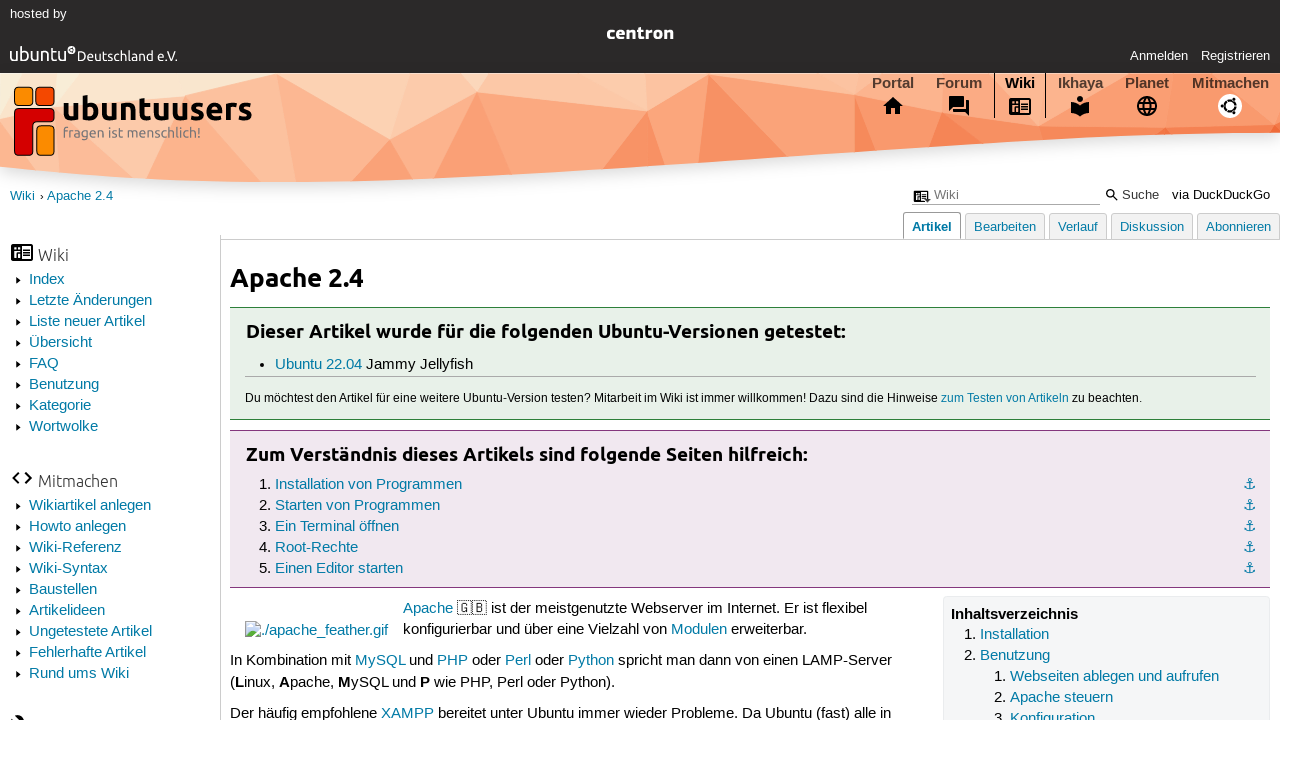

--- FILE ---
content_type: text/html; charset=utf-8
request_url: https://wiki.ubuntuusers.de/Apache%202.4/
body_size: 7793
content:






<!DOCTYPE html>
<html lang="de-de"
      >
  <head>
    <meta http-equiv="Content-Type" content="text/html; charset=utf-8">
    <meta name="viewport" content="width=device-width, initial-scale=1.0">

    <title>
      
  
  
    
  
    
  

  Apache 2.4 › Wiki › ubuntuusers.de

    </title>
    
  
      
      
      
        <link rel="stylesheet"  href="https://static-cdn.ubuntu-de.org/style/main.css?v=1.52.4">
      
        <link rel="stylesheet"  href="https://static-cdn.ubuntu-de.org/style/markup.css?v=1.52.4">
      
        <link rel="stylesheet"  href="https://static-cdn.ubuntu-de.org/style/wiki.css?v=1.52.4">
      
        <link rel="stylesheet"  href="https://static-cdn.ubuntu-de.org/style/highlight.css?v=1.52.4">
      

      <link rel="stylesheet"  href="https://static-cdn.ubuntu-de.org/style/print.css?v=1.52.4" media="print">

      

      <link rel="stylesheet"  href="https://media-cdn.ubuntu-de.org/linkmap/linkmap-a9afd4e6ceecdf59278365d77ddeab91.css">

      
      <link rel="shortcut icon" href="https://static-cdn.ubuntu-de.org/img/favicon.ico">
      <meta name="theme-color" content="#2b2929">

      

    

  <link rel="canonical" href="https://wiki.ubuntuusers.de/Apache_2.4/">

  </head>
  <body>
  <nav class="navi_global">
    <a href="#main" class="skip-link">Zum Hauptinhalt springen</a>
    <a href="#sidebar" class="skip-link">Zur Seitenleiste springen</a>

    <a href="https://www.centron.de/" class="sponsor_link" target="_blank">
      hosted by <img src="https://static-cdn.ubuntu-de.org/img/Centron_Logo_white.svg" alt="centron">
    </a>
    <a href="https://verein.ubuntu-de.org/">
      <img src="https://static-cdn.ubuntu-de.org/img/ubuntu-logo-set-web-svg/SVG_small_use/ubuntu_white_hex_su-ubuntu_Deutschland_eV-no_font.svg"
           alt="ubuntu Deutschland e.V. Logo">
    </a>

      <ul>
        <li>
          <noscript>
            <strong class="nojs error">Bitte aktiviere JavaScript!</strong>
          </noscript>
        </li>
        
          <li>
            <a href="https://ubuntuusers.de/login/?next=https%3A%2F%2Fwiki.ubuntuusers.de%2FApache%25202.4%2F" id="login_link">
              Anmelden
            </a>
          </li>
          <li>
            <a href="https://ubuntuusers.de/register/">
              Registrieren
            </a>
          </li>
        
      </ul>
  </nav>

    <header class="header">
      <h1><a href="/"><span>ubuntuusers.de</span></a></h1>
      <ul class="tabbar">
        
          <li class="portal" >
            <a href="https://ubuntuusers.de/">Portal</a>
          </li>
        
          <li class="forum" >
            <a href="https://forum.ubuntuusers.de/">Forum</a>
          </li>
        
          <li class="wiki" aria-current="page">
            <a href="https://wiki.ubuntuusers.de/">Wiki</a>
          </li>
        
          <li class="ikhaya" >
            <a href="https://ikhaya.ubuntuusers.de/">Ikhaya</a>
          </li>
        
          <li class="planet" >
            <a href="https://planet.ubuntuusers.de/">Planet</a>
          </li>
        
        <li class="community">
          <a href="https://wiki.ubuntuusers.de/Mitmachen/">Mitmachen</a>
        </li>
      </ul>
    </header>

        

        
        <form method="GET" action="https://duckduckgo.com/" class="search" name="searchsys" data-active-app="wiki">
          <div>
            <input type="text" size="40" name="keyword" class="search_query">
            <input type="hidden" name="q">

            
            <input type="hidden" name="kam" value="osm">
            <input type="hidden" name="kj" value="F4AA90">
            <input type="hidden" name="ka" value="Ubuntu">

            <input type="submit" value="Suche" class="search_submit">

            <a href="https://wiki.ubuntuusers.de/Suchfunktion/">via DuckDuckGo</a>
          </div>
        </form>

        
        

      <nav aria-label="Brotkrumennavigation oben" class="breadcrumb -top">
        
          <ol>
            
              <li><a 
                     href="https://wiki.ubuntuusers.de/">Wiki</a></li>
            
              <li><a aria-current="location"
                     href="https://wiki.ubuntuusers.de/Apache%202.4/">Apache 2.4</a></li>
            
          </ol>
        
      </nav>

        
        
        
        <aside id="sidebar" class="navi_sidebar navigation">
          
  <div class="container">
    

    <h3 class="navi_wiki">Wiki</h3>
    <ul>
      <li><a href="https://wiki.ubuntuusers.de/Wiki/Index/">Index</a></li>
      <li><a href="https://wiki.ubuntuusers.de/wiki/recentchanges/">Letzte Änderungen</a></li>
      
      <li><a href="https://wiki.ubuntuusers.de/Wiki/Neue_Artikel/">Liste neuer Artikel</a></li>
      <li><a href="https://wiki.ubuntuusers.de/Wiki/">Übersicht</a></li>
      <li><a href="https://wiki.ubuntuusers.de/Wiki/FAQ_-_h%C3%A4ufig_gestellte_Fragen/">FAQ</a></li>
      <li><a href="https://wiki.ubuntuusers.de/Wiki/Benutzung/">Benutzung</a></li>
      <li><a href="https://wiki.ubuntuusers.de/Kategorien/">Kategorie</a></li>
      <li><a href="https://wiki.ubuntuusers.de/wiki/tagcloud/">Wortwolke</a></li>
    </ul>

    <h3 class="navi_join">Mitmachen</h3>
    <ul>
      <li><a href="https://wiki.ubuntuusers.de/Wikiartikel_anlegen/">Wikiartikel anlegen</a></li>
      <li><a href="https://wiki.ubuntuusers.de/HowTo/">Howto anlegen</a></li>
      <li><a href="https://wiki.ubuntuusers.de/Wiki/Referenz/">Wiki-Referenz</a></li>
      <li><a href="https://wiki.ubuntuusers.de/Wiki/Syntax/">Wiki-Syntax</a></li>
      <li><a href="https://wiki.ubuntuusers.de/Baustelle/">Baustellen</a></li>
      <li><a href="https://wiki.ubuntuusers.de/Wiki/Artikelideen/">Artikelideen</a></li>
      <li><a href="https://wiki.ubuntuusers.de/Wiki/ungetestet/">Ungetestete Artikel</a></li>
      <li><a href="https://wiki.ubuntuusers.de/Wiki/fehlerhaft/">Fehlerhafte Artikel</a></li>
      <li><a href="https://forum.ubuntuusers.de/forum/wiki/">Rund ums Wiki</a></li>
    </ul>

    
      
  <h3 class="navi_config">Konfiguration</h3>
    <ul>
      
        

        
      

      <li><a href="https://wiki.ubuntuusers.de/Apache_2.4/a/backlinks/">Backlinks anzeigen</a></li>
      <li>
        Exportieren
        <ul>
          <li><a href="https://wiki.ubuntuusers.de/Apache_2.4/a/export/meta/" rel="nofollow">Metadaten</a></li>
          <li><a href="https://wiki.ubuntuusers.de/Apache_2.4/a/export/raw/" rel="nofollow">Rohformat</a></li>
          <li><a href="https://wiki.ubuntuusers.de/Apache_2.4/a/export/html/" rel="nofollow">HTML</a></li>
        </ul>
      </li>
    </ul>

    
  </div>

        </aside>
        

        
        <nav class="navi_tabbar navigation">
          
  
    <ul>
      
        
        <li><a href="https://wiki.ubuntuusers.de/Apache_2.4/" class="active">Artikel</a></li>
        
      
        
        <li><a href="https://wiki.ubuntuusers.de/Apache_2.4/a/edit/">Bearbeiten</a></li>
        
      
        
        <li><a href="https://wiki.ubuntuusers.de/Apache_2.4/a/log/">Verlauf</a></li>
        
      
      <li>
        <a href="https://forum.ubuntuusers.de/topic/baustelle-apache-2-4/last_post/">Diskussion</a>
      </li>
      
        <li><a href="https://wiki.ubuntuusers.de/Apache_2.4/a/subscribe/">Abonnieren</a></li>
      
    </ul>
  

        </nav>
        

        <main id="main"
              class="content content_tabbar content_sidebar">
          

          

          
  
  <h1 class="pagetitle">
    
    Apache 2.4
  </h1>

  

  <div id="page"><div class="box tested_for"><h3 class="box tested_for">Dieser Artikel wurde für die folgenden
Ubuntu-Versionen getestet:</h3><div class="contents"><p> 
</p><ul><li><p><a href="https://wiki.ubuntuusers.de/Jammy_Jellyfish/" class="internal">Ubuntu 22.04</a> Jammy Jellyfish</p></li></ul><hr /><p><small>Du möchtest den Artikel für eine weitere Ubuntu-Version testen? Mitarbeit im Wiki ist immer willkommen! Dazu sind die Hinweise <a href="https://wiki.ubuntuusers.de/Wiki/FAQ_-_h%C3%A4ufig_gestellte_Fragen/#Wikiartikel-testen" class="internal">zum Testen von Artikeln</a> zu beachten.</small>
</p></div></div><p> 
</p><div class="box knowledge"><h3 class="box knowledge">Zum Verständnis dieses Artikels sind folgende Seiten hilfreich:</h3><div class="contents"><ol class="arabic"><li><p><a id="source-1" href="#source-1" class="crosslink anchor">⚓︎</a> <a href="https://wiki.ubuntuusers.de/Pakete_installieren/" class="internal">Installation von Programmen</a></p></li><li><p><a id="source-2" href="#source-2" class="crosslink anchor">⚓︎</a> <a href="https://wiki.ubuntuusers.de/Programme_starten/" class="internal">Starten von Programmen</a></p></li><li><p><a id="source-3" href="#source-3" class="crosslink anchor">⚓︎</a> <a href="https://wiki.ubuntuusers.de/Terminal/" class="internal">Ein Terminal öffnen</a></p></li><li><p><a id="source-4" href="#source-4" class="crosslink anchor">⚓︎</a> <a href="https://wiki.ubuntuusers.de/sudo/" class="internal">Root-Rechte</a></p></li><li><p><a id="source-5" href="#source-5" class="crosslink anchor">⚓︎</a> <a href="https://wiki.ubuntuusers.de/Editor/" class="internal">Einen Editor starten</a></p></li></ol></div></div><div class="toc toc-depth-2"><div class="head">Inhaltsverzeichnis</div><ol class="arabic"><li><a href="#Installation" class="crosslink">Installation
</a></li><li><a href="#Benutzung" class="crosslink">Benutzung
</a><ol class="arabic"><li><a href="#Webseiten-ablegen-und-aufrufen" class="crosslink">Webseiten ablegen und aufrufen
</a></li><li><a href="#Apache-steuern" class="crosslink">Apache steuern
</a></li><li><a href="#Konfiguration" class="crosslink">Konfiguration
</a></li><li><a href="#Rechte" class="crosslink">Rechte
</a></li></ol></li><li><a href="#Virtual-Hosts" class="crosslink">Virtual Hosts
</a></li><li><a href="#Module" class="crosslink">Module
</a></li><li><a href="#Problembehebung" class="crosslink">Problembehebung
</a><ol class="arabic"><li><a href="#Starten-scheitert-durch-fehlendes-LOG-Verzeichnis" class="crosslink">Starten scheitert durch fehlendes LOG-Verzeichnis
</a></li></ol></li><li><a href="#Links" class="crosslink">Links
</a></li></ol></div><p><a rel="nofollow" href="https://media-cdn.ubuntu-de.org/wiki/attachments/11/49/apache_feather.gif" class="external"><img src="https://media-cdn.ubuntu-de.org/wiki/thumbnails/a/aa/aad654ce295fcbdf6c306de725df286ff679fa0ci96x.png" alt="./apache_feather.gif" loading="lazy" class="image-left" /></a>
<a rel="nofollow" href="https://httpd.apache.org/" class="external">Apache</a> 🇬🇧 ist der meistgenutzte Webserver im Internet. Er ist flexibel konfigurierbar und über eine Vielzahl von <a href="#Module" class="crosslink">Modulen</a> erweiterbar.</p><p>In Kombination mit <a href="https://wiki.ubuntuusers.de/MySQL/" class="internal">MySQL</a> und <a href="https://wiki.ubuntuusers.de/PHP/" class="internal">PHP</a> oder <a href="https://wiki.ubuntuusers.de/Perl/" class="internal">Perl</a> oder <a href="https://wiki.ubuntuusers.de/Python/" class="internal">Python</a> spricht man dann von einen LAMP-Server (<strong>L</strong>inux, <strong>A</strong>pache, <strong>M</strong>ySQL und <strong>P</strong> wie PHP, Perl oder Python).</p><p>Der häufig empfohlene <a href="https://wiki.ubuntuusers.de/XAMPP/" class="internal">XAMPP</a> bereitet unter Ubuntu immer wieder Probleme. Da Ubuntu (fast) alle in XAMPP enthaltenen Serverdienste auch über die offiziellen Paketquellen bereitstellt, sollten bevorzugt die Einzelpakete genutzt werden. Eine Kurzanleitung dazu findet sich im Artikel <a href="https://wiki.ubuntuusers.de/LAMP/" class="internal">LAMP</a>.</p><section class="section_1"><h2 id="Installation">Installation<a href="#Installation" class="headerlink">¶</a></h2><p>
Apache 2.4 ist in den offiziellen Paketquellen von Ubuntu enthalten und kann über das folgende Paket installiert werden <sup><a href="#source-1">[1]</a></sup>:</p><ul><li><p><strong>apache2</strong></p></li></ul><p>Befehl zum Installieren der Pakete:
</p><div class="bash"><div class="contents"><pre class="notranslate">sudo apt-get install apache2 </pre></div></div><p>
Es wird Apache 2.4 installiert. Die Auswahl einer anderen Version ist nicht möglich.</p><p>Wer die englischsprachige Dokumentation lokal installieren möchte, kann ein weiteres Paket nutzen:</p><ul><li><p><strong>apache2-doc</strong> (optional)</p></li></ul><p>Befehl zum Installieren der Pakete:
</p><div class="bash"><div class="contents"><pre class="notranslate">sudo apt-get install apache2-doc </pre></div></div></section><section class="section_1"><h2 id="Benutzung">Benutzung<a href="#Benutzung" class="headerlink">¶</a></h2><p>
Nach der Installation ist der Apache-Server sofort einsatzbereit und läuft auf <strong>localhost</strong> auf Port 80 (dem Standardport des HTTP-Protokolls).</p><p>In der Ausgangskonfiguration wird der Server bei jedem Systemstart automatisch mit gestartet. Wie der automatische Start deaktiviert wird, ist im Abschnitt <a href="#Apache-steuern" class="crosslink">Apache steuern</a> erklärt.</p><section class="section_2"><h3 id="Webseiten-ablegen-und-aufrufen">Webseiten ablegen und aufrufen<a href="#Webseiten-ablegen-und-aufrufen" class="headerlink">¶</a></h3><p>
Die Inhalte für den Server werden in einem als &quot;document root&quot; bezeichneten Verzeichnis abgespeichert. Dies bedeutet, dass der Apache Webserver dort nach den auszuliefernden (HTML-)Dateien schaut. Bei Apache 2.4 lautet  das Verzeichnis:</p><ul><li><p><strong>/var/www/html/</strong></p></li></ul><p>
Legt man dort Dateien ab, so können diese mit</p><p><code class="notranslate">http://localhost/</code> bzw. <code class="notranslate">http://SERVER-IP_ODER_NAME/</code></p><p>im Browser aufgerufen werden. Dort wird bei der Installation des Servers die Seite <strong>index.html</strong> abgelegt, eine HTML-Testseite, welche jetzt im Browser zu sehen sein sollte, so wie hier unter Firefox:
<a rel="nofollow" href="https://media-cdn.ubuntu-de.org/wiki/attachments/58/31/apache-index-default-datei.png" class="external"><img src="https://media-cdn.ubuntu-de.org/wiki/thumbnails/8/8b/8b2376c4173235936362eb58bb58c258c856641fi700x.png" alt="Screenshot localhost unter Apache 2.4" title="Die von Apache 2.4 standardmäßig eingerichtete index.html, aufgerufen in Firefox" loading="lazy" class="image-center" /></a></p><p>Möchte man mehrere verschieden Webseiten über den Server ausliefern - was problemlos möglich ist - dann konfiguriert man dafür in der Regel verschiedene &quot;virtual hosts&quot;, wie im Artikel <a href="https://wiki.ubuntuusers.de/Apache/Virtual_Hosts/" class="internal">Apache/Virtual Hosts</a> erklärt wird.</p></section><section class="section_2"><h3 id="Apache-steuern">Apache steuern<a href="#Apache-steuern" class="headerlink">¶</a></h3><p>
Wie alle anderen <a href="https://wiki.ubuntuusers.de/Dienste/" class="internal">Dienste</a> bringt Apache Start/Stop-Skripte mit. Diese Skripte lassen sich natürlich auch zum Kontrollieren des Webservers gebrauchen.</p><p>Im Terminal<sup><a href="#source-3">[3]</a></sup> kann der Server bzw. der im Hintergrund laufende Apache-Dienst über das Kommandozeilen-Werkzeug <a href="https://wiki.ubuntuusers.de/systemctl/" class="internal">systemctl</a></p><div class="bash"><div class="contents"><pre class="notranslate">sudo systemctl BEFEHL apache2 </pre></div></div><p>gesteuert werden, wobei <code class="notranslate">BEFEHL</code> die folgenden Werte haben kann:</p><ul><li><p><code class="notranslate">start</code> - startet den Webserver </p></li><li><p><code class="notranslate">stop</code> - stoppt den Server </p></li><li><p><code class="notranslate">restart</code> - startet den Server neu, bestehende Verbindungen auf den Server werden gekappt </p></li><li><p><code class="notranslate">reload</code> - lädt die Konfigurationsdateien neu, ohne dass Verbindungen getrennt werden</p></li><li><p><code class="notranslate">status</code> - gibt den aktuellen Status des Server-Dienstes aus</p></li></ul><div class="box experts"><h3 class="box experts">Experten-Info:</h3><div class="contents"><p>Alternativ kann man auch das Programm <strong>apache2ctl</strong> benutzen, der allerdings etwas andere Optionen nutzt als das oben beschriebene <code class="notranslate">systemctl</code>-Programm. Da die Nutzung von <code class="notranslate">systemctl</code> aber der Ubuntu-/Debian-konforme Weg ist, wird hier <strong>apache2ctl</strong> nicht weiter beschrieben.
</p></div></div><p>Per Voreinstellung startet der Server bei jedem Systemstart automatisch mit. Dieses Verhalten kann mit dem Befehl <a href="https://wiki.ubuntuusers.de/systemctl/" class="internal">systemctl</a> verändert werden. Details findet man unter <a href="https://wiki.ubuntuusers.de/systemd/Units/#Selbst-angelegte-Units-aktivieren" class="internal">systemd/Units (Abschnitt „Selbst-angelegte-Units-aktivieren“)</a></p></section><section class="section_2"><h3 id="Konfiguration">Konfiguration<a href="#Konfiguration" class="headerlink">¶</a></h3><p>
Die zentrale Konfigurationsdatei des Server ist <strong>apache2.conf</strong> im Verzeichnis <strong>/etc/apache2</strong>.  Diese muss in der Regel allerdings nicht bearbeitet werden, da zusätzliche Konfigurationen in separaten Dateien angelegt werden können.</p><p>Diese Dateien liegen im Verzeichnis <strong>/etc/apache2/conf-available</strong>. Hierbei handelt es um Textdateien, welche mit einem Editor mit Root-Rechten<sup><a href="#source-4">[4]</a></sup><sup><a href="#source-5">[5]</a></sup> angelegt bzw. editiert werden können. Der Name der Datei darf beliebig sein, aber die Dateiendung muss <strong>.conf</strong> lauten. Die gültigen Direktiven, welche in den Konfigurationsdateien verwendet werden dürfen, sind in der <a rel="nofollow" href="https://httpd.apache.org/docs/current/de/configuring.html" class="external">Apache Dokumentation</a> 🇩🇪 erläutert.</p><p>Zum Aktivieren der Konfiguration muss die <strong>.conf</strong>-Datei noch aktiviert werden. Dies geschieht mit dem Befehl<sup><a href="#source-3">[3]</a></sup><sup><a href="#source-4">[4]</a></sup>:</p><div class="bash"><div class="contents"><pre class="notranslate">sudo a2enconf NAME_DER_DATEI.conf </pre></div></div><p>Die Deaktivierung erfolgt entsprechend mit:</p><div class="bash"><div class="contents"><pre class="notranslate">sudo a2disconf NAME_DER_DATEI.conf </pre></div></div></section><section class="section_2"><h3 id="Rechte">Rechte<a href="#Rechte" class="headerlink">¶</a></h3><p>
Falls bei einem Mehrbenutzersystem bestimmten Personen Schreibrechte für die in &quot;document root&quot; enthaltenen Dateien gegeben werden sollen, sollte dafür eine Gruppe angelegt werden. Dies ist nicht notwendig, wenn nur ein Mitglied der Gruppe <code class="notranslate">sudo</code> Inhalte erstellen oder bearbeiten soll. Diese können mit dem Befehl <a href="https://wiki.ubuntuusers.de/sudo/" class="internal">sudo</a> Datei-Operationen ausführen.</p><p>Soll einem Nutzer ohne Root-Rechte Schreibzugriff gewährt werden, muss dafür eine Gruppe angelegt werden. Dies ist im folgenden Beispiel die Gruppe <code class="notranslate">www</code>. Dieser Name kann aber frei vergeben werden. Dieser Gruppe können Schreibrechte auf den &quot;document root&quot;-Ordner gegeben werden und die Nutzer hinzufügt werden <sup><a href="#source-3">[3]</a></sup>.</p><div class="bash"><div class="contents"><pre class="notranslate">sudo groupadd www
sudo adduser BENUTZERNAME www
sudo chgrp www /var/www/html
sudo chmod g+w /var/www/html
sudo find /var/www/html -type d -exec chmod g+s {} \;  </pre></div></div><p>
Damit die neuen Rechte greifen, muss man sich einmal ab- und neu anmelden oder den Befehl <a href="https://wiki.ubuntuusers.de/newgrp/" class="internal">newgrp</a> verwenden.</p><div class="box notice"><h3 class="box notice">Hinweis:</h3><div class="contents"><p>Die bestehende Gruppe <code class="notranslate">www-data</code> sollte nicht genutzt werden. Mit den Rechten dieser Gruppe läuft der Apache Webserver und sollte ein Angreifer eine Lücke in Apache finden, so erhält er unnötigerweise Schreibrechte im &quot;document root&quot;.
</p></div></div></section></section><section class="section_1"><h2 id="Virtual-Hosts">Virtual Hosts<a href="#Virtual-Hosts" class="headerlink">¶</a></h2><p>
Auf einem Apache-Webserver mit (nur) einer IP-Adresse können durchaus mehrere unabhängige Homepages, Blogs oder Wikis bereitgestellt werden. Wie dies funktioniert, ist im Artikel <a href="https://wiki.ubuntuusers.de/Apache/Virtual_Hosts/" class="internal">Apache/Virtual Hosts</a> erklärt.</p></section><section class="section_1"><h2 id="Module">Module<a href="#Module" class="headerlink">¶</a></h2><p>
Der Apache Server lässt sich über Module erweitern. Zu den Modulen zählt auch das Einbinden von <a href="https://wiki.ubuntuusers.de/PHP/" class="internal">PHP</a>. Weiterführende Informationen sind im Artikel <a href="https://wiki.ubuntuusers.de/Apache/Module/" class="internal">Apache/Module</a> zu finden.</p></section><section class="section_1"><h2 id="Problembehebung">Problembehebung<a href="#Problembehebung" class="headerlink">¶</a></h2><section class="section_2"><h3 id="Starten-scheitert-durch-fehlendes-LOG-Verzeichnis">Starten scheitert durch fehlendes LOG-Verzeichnis<a href="#Starten-scheitert-durch-fehlendes-LOG-Verzeichnis" class="headerlink">¶</a></h3><p>
Sollte <strong>/var/log/</strong> nicht verfügbar sein (zum Beispiel durch ein temporäres Verzeichnis - siehe <a href="https://wiki.ubuntuusers.de/Tuning/#Temporaere-Dateien" class="internal">Tuning (Abschnitt „Temporaere-Dateien“)</a>) wird ein Starten des Daemons abgebrochen.
</p><pre class="notranslate"> * Starting web server apache2
 *
 * The apache2 configtest failed.
Output of config test was:
(2)No such file or directory: AH02291: Cannot access directory &#x27;/var/log/apache2/&#x27; for error log of vhost defined at /etc/apache2/sites-enabled/NAME-DES-VIRTEULLEN-HOSTS.conf:1
(2)No such file or directory: AH02291: Cannot access directory &#x27;/var/log/apache2/&#x27; for error log of vhost defined at /etc/apache2/sites-enabled/000-default.conf:1
AH00014: Configuration check failed
Action &#x27;configtest&#x27; failed.
The Apache error log may have more information.</pre><p>
Lösen kann man dieses Problem, in dem man die Apache-Logs ohne Unterordner unter <strong>/var/log/</strong> ablegt. Hierzu ist eine Anpassung der Umgebungsvariablen von Apache unter <strong>/etc/apache2/envvars</strong> erforderlich. Zur Anpassung sind Root-Rechte erforderlich<sup><a href="#source-4">[4]</a></sup><sup><a href="#source-5">[5]</a></sup>.</p><p>In folgender Zeile muss <code class="notranslate">apache2</code> entfernt  werden.</p><div class="bash"><div class="contents"><pre class="notranslate">export APACHE_LOG_DIR=/var/log/apache2$SUFFIX
## nachher
export APACHE_LOG_DIR=/var/log/$SUFFIX </pre></div></div><p>Zudem sollte man das Apache-Log umbenennen, ansonsten könnte die Datei überschrieben werden, was eine Rückverfolgbarkeit verhindert. Hierzu ist ebenfalls mit Root-Rechten die Datei <strong>/etc/apache2/apache2.conf</strong> anzupassen
</p><div class="bash"><div class="contents"><pre class="notranslate">sudoedit -H /etc/apache2/apache2.conf </pre></div></div><p>
und das zu erstellende Log-File umzubenennen. Leerstellen im Dateinamen werden nicht unterstützt.
</p><div class="bash"><div class="contents"><pre class="notranslate">ErrorLog ${APACHE_LOG_DIR}/error.log
#Nachher
ErrorLog ${APACHE_LOG_DIR}/apache-error.log </pre></div></div><p>
Zusätzlich sollten die Log-Namen der virtuellen Hosts angepasst werden, um ebenfalls ein Überschreiben zu verhindern. Der Name der Datei <strong>/etc/apache2/sites-enabled/NAME-DES-VIRTUELLEN-HOSTS.conf</strong>&#x27; ist entsprechend anzupassen<sup><a href="#source-4">[4]</a></sup><sup><a href="#source-5">[5]</a></sup></p><div class="bash"><div class="contents"><pre class="notranslate">#Vorher
ErrorLog ${APACHE_LOG_DIR}/error.log
CustomLog ${APACHE_LOG_DIR}/access.log combined
# Nachher
ErrorLog ${APACHE_LOG_DIR}/apache-NAME-DES-VIRTUELLEN-HOSTS-error.log
CustomLog ${APACHE_LOG_DIR}/apache-NAME-DES-VIRTUELLEN-HOSTS-access.log combined </pre></div></div><p>
Die Dateinamen der Logs sind nur Empfehlungen, für das System ist es irrelevant, wie die LOG-Datei heißt.
</p></section></section><section class="section_1"><h2 id="Links">Links<a href="#Links" class="headerlink">¶</a></h2><ul><li><p><a rel="nofollow" href="https://httpd.apache.org/" class="external">Projektseite</a> 🇬🇧</p><ul><li><p><a rel="nofollow" href="https://httpd.apache.org/docs/2.4/" class="external">Offizielle Dokumentation</a> 🇬🇧</p></li><li><p><a rel="nofollow" href="https://httpd.apache.org/docs/2.4/new_features_2_4.html" class="external">Apache 2.4 - New features</a> 🇬🇧</p></li><li><p><a rel="nofollow" href="https://httpd.apache.org/docs/2.4/upgrading.html" class="external">Upgrading to 2.4 from 2.2</a> 🇬🇧</p></li></ul></li><li><p><a rel="nofollow" href="https://www.linode.com/docs/security/upgrading/updating-virtual-host-settings-from-apache-2-2-to-apache-2-4" class="external">Updating Virtual Host Settings from Apache 2.2 to Apache 2.4</a> 🇬🇧 - Blogbeitrag, 03/2014</p></li><li><p><a href="https://wiki.ubuntuusers.de/Serverdienste/" class="internal">Serverdienste</a> <span class="icon-overview"></span> weitere Webserver</p></li></ul><p>
</p></section></div>

  <p class="meta">
    
      <a href="https://wiki.ubuntuusers.de/Apache_2.4/a/revision/1024057/">Diese Revision</a> wurde am 31. Mai 2025 12:55 von <a href="https://ubuntuusers.de/user/RuhigesK%C3%A4tzchen/">RuhigesKätzchen</a> erstellt.
    
      <br>Die folgenden Schlagworte wurden dem Artikel zugewiesen:
      <a href="https://wiki.ubuntuusers.de/wiki/tags/Netzwerk/">Netzwerk</a>, <a href="https://wiki.ubuntuusers.de/wiki/tags/Server/">Server</a>, <a href="https://wiki.ubuntuusers.de/wiki/tags/Internet/">Internet</a>, <a href="https://wiki.ubuntuusers.de/wiki/tags/Apache/">Apache</a>
  </p>


        </main>

    <nav aria-label="Brotkrumennavigation unten" class="breadcrumb -bottom">
      
          <ol>
            
              <li><a 
                     href="https://wiki.ubuntuusers.de/">Wiki</a></li>
            
              <li><a aria-current="location"
                     href="https://wiki.ubuntuusers.de/Apache%202.4/">Apache 2.4</a></li>
            
          </ol>
        
    </nav>

    <footer class="footer">
      <ul>
        <li class="poweredby">
          Powered by <a href="https://ubuntuusers.de/inyoka/">Inyoka</a>
          
          <br>
          
          Inyoka 1.52.4
          
          
        </li>
        <li class="license">
          🄯   2004 – 2026 ubuntuusers.de • Einige Rechte vorbehalten<br>
          <a href="https://ubuntuusers.de/lizenz/" rel="cc:morePermissions">Lizenz</a> •
          <a href="https://ubuntuusers.de/kontakt/">Kontakt</a> •
          <a href="https://ubuntuusers.de/datenschutz/">Datenschutz</a> •
          <a href="https://ubuntuusers.de/impressum/">Impressum</a> •
          <a href="https://ubuntuusers.statuspage.io">Serverstatus</a>
        </li>
        <li class="housing">
          <span title="Unterbringung und Netzanbindung eines Servers">Serverhosting</span> gespendet von<br>
          <a class="housing-anexia" href="https://www.anexia.at/managed-hosting/"><img src="https://static-cdn.ubuntu-de.org/img/anexia_logo.png" alt="anexia"></a>
          <a href="https://www.centron.de/"><img src="https://static-cdn.ubuntu-de.org/img/Centron_Logo_white.svg" alt="centron"></a>
        </li>
      </ul>
    </footer>

    <script>
    /*<![CDATA[*/
      var
        $STATIC_URL = "https://static-cdn.ubuntu-de.org/",
        $MEDIA_URL = "https://media-cdn.ubuntu-de.org/",
        $BASE_DOMAIN_NAME = "ubuntuusers.de",
        $CURRENT_USER = null,
        $IS_LOGGED_IN = false;
    /*]]>*/
    </script>

   <script src="https://static-cdn.ubuntu-de.org/js/jquery.min.js?v=1.52.4"></script>
   
       <script src="https://static-cdn.ubuntu-de.org/js/classy.js?v=1.52.4"></script>
   
       <script src="https://static-cdn.ubuntu-de.org/js/jquery.extensions.js?v=1.52.4"></script>
   
       <script src="https://static-cdn.ubuntu-de.org/js/overall.js?v=1.52.4"></script>
   

   
   
  </body>
</html>